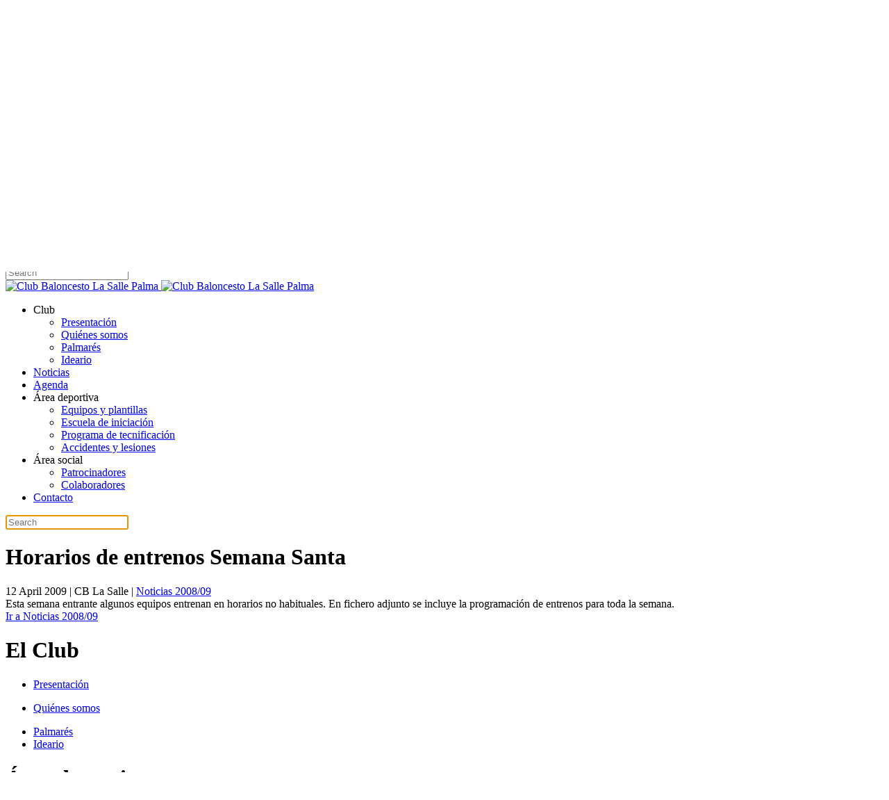

--- FILE ---
content_type: text/html; charset=utf-8
request_url: https://cblasalle.com/historico/64-2008-09/271-horarios-de-entrenos-semana-santa.html
body_size: 5388
content:
<!DOCTYPE html>
<html lang="en-gb" dir="ltr">
    <head>
        <meta name="viewport" content="width=device-width, initial-scale=1">
        <link rel="icon" href="/images/web/20180407_Cblasalle_favicon.png" sizes="any">
                <link rel="apple-touch-icon" href="/images/web/20180407_Cblasalle_apple-touch-icon.png">
        <meta charset="utf-8">
	<meta name="author" content="CB La Salle">
	<meta name="description" content="Web oficial del Club Baloncesto La Salle Palma (Mallorca, Illes Balears, España). Somos un club con 350 jugadores y 25 equipos. Asumimos y hacemos propios los v">
	<meta name="generator" content="Joomla! - Open Source Content Management">
	<title>Club Baloncesto La Salle Palma - Horarios de entrenos Semana Santa</title>
	<link href="https://cblasalle.com/component/search/?id=271&amp;format=opensearch&amp;Itemid=391&amp;catid=64" rel="search" title="Search Club Baloncesto La Salle Palma" type="application/opensearchdescription+xml">
<link href="/media/vendor/joomla-custom-elements/css/joomla-alert.min.css?0.2.0" rel="stylesheet" />
	<link href="/media/system/css/joomla-fontawesome.min.css?4.5.32" rel="preload" as="style" onload="this.onload=null;this.rel='stylesheet'" />
	<link href="/templates/yootheme/css/theme.14.css?1764773226" rel="stylesheet" />
<script type="application/json" class="joomla-script-options new">{"joomla.jtext":{"ERROR":"Error","MESSAGE":"Message","NOTICE":"Notice","WARNING":"Warning","JCLOSE":"Close","JOK":"OK","JOPEN":"Open"},"system.paths":{"root":"","rootFull":"https:\/\/cblasalle.com\/","base":"","baseFull":"https:\/\/cblasalle.com\/"},"csrf.token":"a8a413db5c14fadbd890f89f7ba928cc"}</script>
	<script src="/media/system/js/core.min.js?37ffe4186289eba9c5df81bea44080aff77b9684"></script>
	<script src="/media/system/js/messages-es5.min.js?c29829fd2432533d05b15b771f86c6637708bd9d" nomodule defer></script>
	<script src="/media/system/js/messages.min.js?7f7aa28ac8e8d42145850e8b45b3bc82ff9a6411" type="module"></script>
	<script src="/templates/yootheme/packages/theme-analytics/app/analytics.min.js?4.5.32" defer></script>
	<script src="/templates/yootheme/packages/theme-cookie/app/cookie.min.js?4.5.32" defer></script>
	<script src="/templates/yootheme/vendor/assets/uikit/dist/js/uikit.min.js?4.5.32"></script>
	<script src="/templates/yootheme/vendor/assets/uikit/dist/js/uikit-icons-horizon.min.js?4.5.32"></script>
	<script src="/templates/yootheme/js/theme.js?4.5.32"></script>
	<script src="/media/com_widgetkit/js/maps.js" defer></script>
	<script>window.yootheme ||= {}; var $theme = yootheme.theme = {"google_analytics":"UA-693713-1","google_analytics_anonymize":"","cookie":{"mode":"consent","template":"<div class=\"tm-cookie-banner uk-section uk-section-xsmall uk-section-muted uk-position-bottom uk-position-fixed\">\n        <div class=\"uk-container uk-container-expand uk-text-center\">\n\n            <div><strong>COOKIES<\/strong>: Utilizamos cookies propias y de terceros para analizar nuestros servicios y la actividad de la web con el fin de mejorar su contenido y mostrarte publicidad relacionada con tus preferencias en base a un perfil elaborado a partir de tus h\u00e1bitos de navegaci\u00f3n (por ejemplo, p\u00e1ginas visitadas). Esta web incluye botones y m\u00f3dulos de redes sociales u de otros terceros que requieren la instalaci\u00f3n de cookies que pueden implicar la recogida de datos personales de navegaci\u00f3n, tales como direcciones IP o identificadores en l\u00ednea, por dichos terceros para fines de marketing y otros propios de su responsabilidad. Ver <a href=\"http:\/\/www.cblasalle.com\/index.php?option=com_content&amp;view=article&amp;id=1697&amp;Itemid=120\">Pol\u00edtica de Cookies<\/a>.<\/div>\n                            <button type=\"button\" class=\"js-accept uk-button uk-button-text uk-margin-small-left\" data-uk-toggle=\"target: !.uk-section; animation: true\">Aceptar<\/button>\n            \n                        <button type=\"button\" class=\"js-reject uk-button uk-button-text uk-margin-small-left\" data-uk-toggle=\"target: !.uk-section; animation: true\">Rechazar<\/button>\n            \n        <\/div>\n    <\/div>","position":"bottom"},"i18n":{"close":{"label":"Close"},"totop":{"label":"Back to top"},"marker":{"label":"Open"},"navbarToggleIcon":{"label":"Open Menu"},"paginationPrevious":{"label":"Previous page"},"paginationNext":{"label":"Next Page"},"searchIcon":{"toggle":"Open Search","submit":"Submit Search"},"slider":{"next":"Next slide","previous":"Previous slide","slideX":"Slide %s","slideLabel":"%s of %s"},"slideshow":{"next":"Next slide","previous":"Previous slide","slideX":"Slide %s","slideLabel":"%s of %s"},"lightboxPanel":{"next":"Next slide","previous":"Previous slide","slideLabel":"%s of %s","close":"Close"}}};</script>
	<!-- Global site tag (gtag.js) - Google Analytics -->
<script async src="https://www.googletagmanager.com/gtag/js?id=G-88QCQ75L3B"></script>
<script>
  window.dataLayer = window.dataLayer || [];
  function gtag(){dataLayer.push(arguments);}
  gtag('js', new Date());

  gtag('config', 'G-88QCQ75L3B');
</script>

    </head>
    <body class="columnwidth-120">

        <div class="uk-hidden-visually uk-notification uk-notification-top-left uk-width-auto">
            <div class="uk-notification-message">
                <a href="#tm-main" class="uk-link-reset">Skip to main content</a>
            </div>
        </div>

        
        
        <div class="tm-page">

                        


<header class="tm-header-mobile uk-hidden@m">


    
        <div class="uk-navbar-container">

            <div class="uk-container uk-container-expand">
                <nav class="uk-navbar" uk-navbar="{&quot;align&quot;:&quot;center&quot;,&quot;container&quot;:&quot;.tm-header-mobile&quot;,&quot;boundary&quot;:&quot;.tm-header-mobile .uk-navbar-container&quot;}">

                    
                                        <div class="uk-navbar-center">

                                                    <a href="https://cblasalle.com/" aria-label="Back to home" class="uk-logo uk-navbar-item">
    <picture>
<source type="image/webp" srcset="/templates/yootheme/cache/40/20180407_Logo_Cblasalle_300x86-4013e52d.webp 150w, /templates/yootheme/cache/3b/20180407_Logo_Cblasalle_300x86-3b22c222.webp 300w" sizes="(min-width: 150px) 150px">
<img alt="Club Baloncesto La Salle Palma" loading="eager" src="/templates/yootheme/cache/9b/20180407_Logo_Cblasalle_300x86-9b01e3f3.png" width="150" height="43">
</picture><picture>
<source type="image/webp" srcset="/templates/yootheme/cache/2f/20180407_Logo_Cblasalle_inverse_300x86-2f0e5030.webp 150w, /templates/yootheme/cache/8d/20180407_Logo_Cblasalle_inverse_300x86-8d59ca1b.webp 300w" sizes="(min-width: 150px) 150px">
<img class="uk-logo-inverse" alt="Club Baloncesto La Salle Palma" loading="eager" src="/templates/yootheme/cache/1e/20180407_Logo_Cblasalle_inverse_300x86-1eb4ace2.png" width="150" height="43">
</picture></a>
                        
                        
                    </div>
                    
                                        <div class="uk-navbar-right">

                        
                                                    <a uk-toggle href="#tm-dialog-mobile" class="uk-navbar-toggle">

        
        <div uk-navbar-toggle-icon></div>

        
    </a>
                        
                    </div>
                    
                </nav>
            </div>

        </div>

    



    
        <div id="tm-dialog-mobile" class="uk-modal uk-modal-full" uk-modal>
        <div class="uk-modal-dialog uk-flex">

                        <button class="uk-modal-close-full uk-close-large" type="button" uk-close uk-toggle="cls: uk-modal-close-full uk-close-large uk-modal-close-default; mode: media; media: @s"></button>
            
            <div class="uk-modal-body uk-padding-large uk-margin-auto uk-flex uk-flex-column uk-box-sizing-content uk-width-auto@s" uk-height-viewport uk-toggle="{&quot;cls&quot;:&quot;uk-padding-large&quot;,&quot;mode&quot;:&quot;media&quot;,&quot;media&quot;:&quot;@s&quot;}">

                                <div class="uk-margin-auto-vertical uk-text-center">
                    
<div class="uk-grid uk-child-width-1-1" uk-grid>    <div>
<div class="uk-panel" id="module-menu-dialog-mobile">

    
    
<ul class="uk-nav uk-nav-primary uk-nav- uk-nav-accordion uk-nav-center" uk-nav="targets: &gt; .js-accordion">
    
	<li class="item-387 js-accordion uk-parent"><a href>Club <span uk-nav-parent-icon></span></a>
	<ul class="uk-nav-sub">

		<li class="item-859"><a href="/club/presentacion.html">Presentación</a></li>
		<li class="item-909"><a href="/club/quienes-somos.html">Quiénes somos</a></li>
		<li class="item-116"><a href="/club/palmares.html">Palmarés</a></li>
		<li class="item-110"><a href="/club/ideario.html">Ideario</a></li></ul></li>
	<li class="item-858"><a href="/noticias.html">Noticias</a></li>
	<li class="item-880"><a href="/agenda.html">Agenda</a></li>
	<li class="item-877 js-accordion uk-parent"><a href>Área deportiva <span uk-nav-parent-icon></span></a>
	<ul class="uk-nav-sub">

		<li class="item-908"><a href="/area-deportiva/equipos.html">Equipos y plantillas</a></li>
		<li class="item-861"><a href="/area-deportiva/escuela-de-iniciacion.html">Escuela de iniciación</a></li>
		<li class="item-122"><a href="/area-deportiva/programa-de-tecnificacion.html">Programa de tecnificación</a></li>
		<li class="item-148"><a href="/area-deportiva/accidentes-y-lesiones.html">Accidentes y lesiones</a></li></ul></li>
	<li class="item-878 js-accordion uk-parent"><a href>Área social <span uk-nav-parent-icon></span></a>
	<ul class="uk-nav-sub">

		<li class="item-910"><a href="/area-social/patrocinadores.html">Patrocinadores</a></li>
		<li class="item-911"><a href="/area-social/colaboradores.html">Colaboradores</a></li></ul></li>
	<li class="item-105"><a href="/contacto.html">Contacto</a></li></ul>

</div>
</div>    <div>
<div class="uk-panel" id="module-tm-4">

    
    

    <form id="search-tm-4" action="/historico/64-2008-09/271-horarios-de-entrenos-semana-santa.html" method="post" role="search" class="uk-search uk-search-default uk-width-1-1"><span uk-search-icon></span><input name="searchword" placeholder="Search" minlength="3" aria-label="Search" type="search" class="uk-search-input"><input type="hidden" name="task" value="search"><input type="hidden" name="option" value="com_search"><input type="hidden" name="Itemid" value="391"></form>
    

</div>
</div></div>
                </div>
                
                
            </div>

        </div>
    </div>
    
    

</header>




<header class="tm-header uk-visible@m">



        <div uk-sticky media="@m" cls-active="uk-navbar-sticky" sel-target=".uk-navbar-container">
    
        <div class="uk-navbar-container">

            <div class="uk-container">
                <nav class="uk-navbar" uk-navbar="{&quot;align&quot;:&quot;center&quot;,&quot;container&quot;:&quot;.tm-header &gt; [uk-sticky]&quot;,&quot;boundary&quot;:&quot;.tm-header .uk-navbar-container&quot;}">

                                        <div class="uk-navbar-left ">

                                                    <a href="https://cblasalle.com/" aria-label="Back to home" class="uk-logo uk-navbar-item">
    <picture>
<source type="image/webp" srcset="/templates/yootheme/cache/40/20180407_Logo_Cblasalle_300x86-4013e52d.webp 150w, /templates/yootheme/cache/3b/20180407_Logo_Cblasalle_300x86-3b22c222.webp 300w" sizes="(min-width: 150px) 150px">
<img alt="Club Baloncesto La Salle Palma" loading="eager" src="/templates/yootheme/cache/9b/20180407_Logo_Cblasalle_300x86-9b01e3f3.png" width="150" height="43">
</picture><picture>
<source type="image/webp" srcset="/templates/yootheme/cache/2f/20180407_Logo_Cblasalle_inverse_300x86-2f0e5030.webp 150w, /templates/yootheme/cache/8d/20180407_Logo_Cblasalle_inverse_300x86-8d59ca1b.webp 300w" sizes="(min-width: 150px) 150px">
<img class="uk-logo-inverse" alt="Club Baloncesto La Salle Palma" loading="eager" src="/templates/yootheme/cache/1e/20180407_Logo_Cblasalle_inverse_300x86-1eb4ace2.png" width="150" height="43">
</picture></a>
                        
                        
                        
                    </div>
                    
                    
                                        <div class="uk-navbar-right">

                                                    
<ul class="uk-navbar-nav">
    
	<li class="item-387 uk-parent"><a role="button">Club</a>
	<div class="uk-drop uk-navbar-dropdown" mode="hover" pos="bottom-center"><div><ul class="uk-nav uk-navbar-dropdown-nav">

		<li class="item-859"><a href="/club/presentacion.html">Presentación</a></li>
		<li class="item-909"><a href="/club/quienes-somos.html">Quiénes somos</a></li>
		<li class="item-116"><a href="/club/palmares.html">Palmarés</a></li>
		<li class="item-110"><a href="/club/ideario.html">Ideario</a></li></ul></div></div></li>
	<li class="item-858"><a href="/noticias.html">Noticias</a></li>
	<li class="item-880"><a href="/agenda.html">Agenda</a></li>
	<li class="item-877 uk-parent"><a role="button">Área deportiva</a>
	<div class="uk-drop uk-navbar-dropdown" mode="hover" pos="bottom-center"><div><ul class="uk-nav uk-navbar-dropdown-nav">

		<li class="item-908"><a href="/area-deportiva/equipos.html">Equipos y plantillas</a></li>
		<li class="item-861"><a href="/area-deportiva/escuela-de-iniciacion.html">Escuela de iniciación</a></li>
		<li class="item-122"><a href="/area-deportiva/programa-de-tecnificacion.html">Programa de tecnificación</a></li>
		<li class="item-148"><a href="/area-deportiva/accidentes-y-lesiones.html">Accidentes y lesiones</a></li></ul></div></div></li>
	<li class="item-878 uk-parent"><a role="button">Área social</a>
	<div class="uk-drop uk-navbar-dropdown" mode="hover" pos="bottom-center"><div><ul class="uk-nav uk-navbar-dropdown-nav">

		<li class="item-910"><a href="/area-social/patrocinadores.html">Patrocinadores</a></li>
		<li class="item-911"><a href="/area-social/colaboradores.html">Colaboradores</a></li></ul></div></div></li>
	<li class="item-105"><a href="/contacto.html">Contacto</a></li></ul>

                        
                                                    

    <a class="uk-navbar-toggle" id="module-tm-3" href="#search-tm-3-search" uk-search-icon uk-toggle></a>

    <div uk-modal id="search-tm-3-search" class="uk-modal">
        <div class="uk-modal-dialog uk-modal-body">

            
            
                <form id="search-tm-3" action="/historico/64-2008-09/271-horarios-de-entrenos-semana-santa.html" method="post" role="search" class="uk-search uk-width-1-1 uk-search-medium"><span uk-search-icon></span><input name="searchword" placeholder="Search" minlength="3" aria-label="Search" type="search" class="uk-search-input" autofocus><input type="hidden" name="task" value="search"><input type="hidden" name="option" value="com_search"><input type="hidden" name="Itemid" value="391"></form>
                
            
        </div>
    </div>


                        
                    </div>
                    
                </nav>
            </div>

        </div>

        </div>
    







</header>

            
            

            <main id="tm-main" >

                
                <div id="system-message-container" aria-live="polite"></div>

                <!-- Builder #template-qlv0QKzo -->
<div class="uk-section-muted uk-section uk-section-small">
    
        
        
        
            
                                <div class="uk-container">                
                    <div class="uk-grid tm-grid-expand uk-child-width-1-1 uk-grid-margin">
<div class="uk-width-1-1">
    
        
            
            
            
                
                    
<h1 class="uk-heading-small uk-text-center">        Horarios de entrenos Semana Santa    </h1><div class="uk-panel uk-text-meta uk-margin uk-margin-remove-bottom uk-text-center"><time datetime="2009-04-12T15:20:28+02:00">12 April 2009</time> | CB La Salle | <a href="/historico/64-2008-09.html" >Noticias 2008/09</a></div>
                
            
        
    
</div></div>
                                </div>                
            
        
    
</div>
<div class="uk-section-default uk-section">
    
        
        
        
            
                                <div class="uk-container">                
                    <div class="uk-grid tm-grid-expand uk-child-width-1-1 uk-grid-margin">
<div class="uk-width-1-1">
    
        
            
            
            
                
                    <div class="uk-panel uk-margin">Esta semana entrante algunos equipos entrenan en horarios no habituales. En fichero adjunto se incluye la programación de entrenos para toda la semana.</div>
                
            
        
    
</div></div>
                                </div>                
            
        
    
</div>
<div class="uk-section-default uk-section uk-padding-remove-top">
    
        
        
        
            
                                <div class="uk-container">                
                    <div class="uk-grid tm-grid-expand uk-grid-margin" uk-grid>
<div class="uk-width-1-2@m">
    
        
            
            
            
                
                    
<div class="uk-margin">
    
    
        
        
<a class="el-content uk-link-muted uk-flex-inline uk-flex-center uk-flex-middle" href="/historico/64-2008-09.html">
        <span class="uk-margin-small-right" uk-icon="chevron-left"></span>    
        Ir a Noticias 2008/09    
    
</a>


        
    
    
</div>

                
            
        
    
</div>
<div class="uk-width-1-2@m">
    
        
            
            
            
                
                    
<div class="uk-margin uk-text-right"><a href="#" uk-totop uk-scroll></a></div>
                
            
        
    
</div></div>
                                </div>                
            
        
    
</div>

                
            </main>

            

                        <footer>
                <!-- Builder #footer -->
<div class="uk-section-primary uk-section uk-section-xsmall">
    
        
        
        
            
                                <div class="uk-container">                
                    <div class="uk-grid tm-grid-expand uk-grid-margin" uk-grid>
<div class="uk-width-1-2@s uk-width-1-4@m">
    
        
            
            
            
                
                    
<h1 class="uk-h4 uk-heading-line">        <span>El Club</span>
    </h1>
<ul class="uk-list uk-margin">
    
    
                <li class="el-item">            <div class="el-content uk-panel"><a href="/club/presentacion.html" class="el-link uk-link-reset uk-margin-remove-last-child"><p>Presentaci&oacute;n</p></a></div>        </li>                <li class="el-item">            <div class="el-content uk-panel"><a href="/?Itemid=396" class="el-link uk-link-reset uk-margin-remove-last-child"><p>Qui&eacute;nes somos</p></a></div>        </li>                <li class="el-item">            <div class="el-content uk-panel"><a href="/club/palmares.html" class="el-link uk-link-reset uk-margin-remove-last-child">Palmarés</a></div>        </li>                <li class="el-item">            <div class="el-content uk-panel"><a href="/club/ideario.html" class="el-link uk-link-reset uk-margin-remove-last-child">Ideario</a></div>        </li>        
    
    
</ul>
                
            
        
    
</div>
<div class="uk-width-1-2@s uk-width-1-4@m">
    
        
            
            
            
                
                    
<h1 class="uk-h4 uk-heading-line uk-margin-remove-top">        <span>&Aacute;rea deportiva</span>
    </h1>
<ul class="uk-list">
    
    
                <li class="el-item">            <div class="el-content uk-panel"><a href="/?Itemid=395" class="el-link uk-link-reset uk-margin-remove-last-child"><p>Equipos y plantillas</p></a></div>        </li>                <li class="el-item">            <div class="el-content uk-panel"><a href="/area-deportiva/escuela-de-iniciacion.html" class="el-link uk-link-reset uk-margin-remove-last-child"><p>Escuela de iniciaci&oacute;n</p></a></div>        </li>                <li class="el-item">            <div class="el-content uk-panel"><a href="/area-deportiva/programa-de-tecnificacion.html" class="el-link uk-link-reset uk-margin-remove-last-child"><p>Programa de tecnificaci&oacute;n</p></a></div>        </li>                <li class="el-item">            <div class="el-content uk-panel"><a href="/area-deportiva/accidentes-y-lesiones.html" class="el-link uk-link-reset uk-margin-remove-last-child"><p>Acciden y lesiones</p></a></div>        </li>        
    
    
</ul>
                
            
        
    
</div>
<div class="uk-width-1-2@s uk-width-1-4@m">
    
        
            
            
            
                
                    
<h1 class="uk-h4 uk-heading-line uk-margin-remove-top">        <span>&Aacute;rea social</span>
    </h1>
<ul class="uk-list">
    
    
                <li class="el-item">            <div class="el-content uk-panel"><a href="/?Itemid=389" class="el-link uk-link-reset uk-margin-remove-last-child"><p>Patrocinadores</p></a></div>        </li>                <li class="el-item">            <div class="el-content uk-panel"><a href="/?Itemid=873" class="el-link uk-link-reset uk-margin-remove-last-child"><p>Colaboradores</p></a></div>        </li>                <li class="el-item">            <div class="el-content uk-panel"><a href="/?Itemid=875" class="el-link uk-link-reset uk-margin-remove-last-child"><p>Ventajas para socios</p></a></div>        </li>                <li class="el-item">            <div class="el-content uk-panel"><a href="/?Itemid=855" class="el-link uk-link-reset uk-margin-remove-last-child">Merchandising</a></div>        </li>        
    
    
</ul>
                
            
        
    
</div>
<div class="uk-width-1-2@s uk-width-1-4@m">
    
        
            
            
            
                
                    
<h1 class="uk-h4 uk-heading-line">        <span>Información</span>
    </h1>
<ul class="uk-list uk-margin-remove-bottom">
    
    
                <li class="el-item">            <div class="el-content uk-panel"><a href="/noticias.html" class="el-link uk-link-reset uk-margin-remove-last-child">Noticias</a></div>        </li>                <li class="el-item">            <div class="el-content uk-panel"><a href="/agenda.html" class="el-link uk-link-reset uk-margin-remove-last-child">Agenda</a></div>        </li>                <li class="el-item">            <div class="el-content uk-panel"><a href="/contacto.html" class="el-link uk-link-reset uk-margin-remove-last-child">Contacto</a></div>        </li>        
    
    
</ul>
<div class="uk-margin-small" uk-scrollspy="target: [uk-scrollspy-class];">    <ul class="uk-child-width-auto uk-grid-small uk-flex-inline uk-flex-middle" uk-grid>
            <li class="el-item">
<a class="el-link" href="mailto:club@cblasalle.com" target="_blank" rel="noreferrer"><span uk-icon="icon: mail;"></span></a></li>
            <li class="el-item">
<a class="el-link" href="tel:+34971790513" target="_blank" rel="noreferrer"><span uk-icon="icon: receiver;"></span></a></li>
            <li class="el-item">
<a class="el-link" href="https://www.google.com/maps/place/Club+Baloncesto+La+Salle+Palma/@39.5765861,2.6091667,14z/data=!4m5!3m4!1s0x0:0x155280a0f7cd08d2!8m2!3d39.582507!4d2.620859?hl=es" target="_blank" rel="noreferrer"><span uk-icon="icon: location;"></span></a></li>
    
    </ul></div>
                
            
        
    
</div></div>
                                </div>                
            
        
    
</div>
<div class="uk-section-secondary uk-section uk-section-xsmall">
    
        
        
        
            
                                <div class="uk-container">                
                    <div class="uk-grid tm-grid-expand uk-grid-margin" uk-grid>
<div class="uk-grid-item-match uk-flex-middle uk-width-4-5@m">
    
        
            
            
                        <div class="uk-panel uk-width-1-1">            
                
                    
<div class="uk-text-center">
    <ul class="uk-margin-remove-bottom uk-subnav uk-flex-center" uk-margin>        <li class="el-item ">
    <a class="el-link" href="/contacto.html">Copyright © 2020 AEB La Salle Palma</a></li>
        <li class="el-item ">
    <a class="el-link" href="/aviso-legal.html">Aviso legal</a></li>
        <li class="el-item ">
    <a class="el-link" href="/politica-de-privacidad.html">Política de privacidad</a></li>
        <li class="el-item ">
    <a class="el-link" href="/politica-de-cookies.html">Política de Cookies</a></li>
        </ul>
</div>
                
                        </div>            
        
    
</div>
<div class="uk-grid-item-match uk-flex-middle uk-width-1-5@m">
    
        
            
            
                        <div class="uk-panel uk-width-1-1">            
                
                    
<div class="uk-position-relative uk-margin uk-text-center" uk-scrollspy="target: [uk-scrollspy-class];">    <ul class="uk-child-width-auto uk-grid-small uk-flex-inline uk-flex-middle" uk-grid>
            <li class="el-item">
<a class="el-link uk-icon-link" href="https://twitter.com/cblasalle/" target="_blank" rel="noreferrer"><span uk-icon="icon: twitter;"></span></a></li>
            <li class="el-item">
<a class="el-link uk-icon-link" href="https://www.instagram.com/cblasalle/" target="_blank" rel="noreferrer"><span uk-icon="icon: instagram;"></span></a></li>
            <li class="el-item">
<a class="el-link uk-icon-link" href="https://www.youtube.com/cblasalle/" target="_blank" rel="noreferrer"><span uk-icon="icon: youtube;"></span></a></li>
            <li class="el-item">
<a class="el-link uk-icon-link" href="https://vimeo.com/cblasalle/" target="_blank" rel="noreferrer"><span uk-icon="icon: vimeo;"></span></a></li>
            <li class="el-item">
<a class="el-link uk-icon-link" href="https://www.flickr.com/photos/cblasalle/" target="_blank" rel="noreferrer"><span uk-icon="icon: flickr;"></span></a></li>
    
    </ul></div>
                
                        </div>            
        
    
</div></div>
                                </div>                
            
        
    
</div>            </footer>
            
        </div>

        
        

    </body>
</html>
